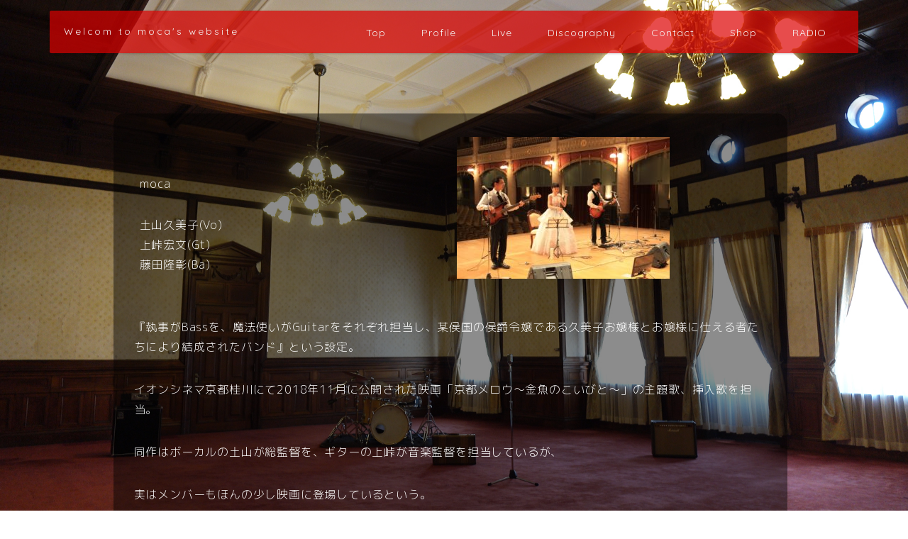

--- FILE ---
content_type: text/html; charset=UTF-8
request_url: https://moca.site/profile/
body_size: 12140
content:
<!DOCTYPE html>
<html lang="ja">
<head prefix="og: http://ogp.me/ns# fb: http://ogp.me/ns/fb# article: http://ogp.me/ns/article#">
<meta charset="utf-8">
<meta http-equiv="X-UA-Compatible" content="IE=edge">
<meta name="viewport" content="width=device-width, initial-scale=1">
<!-- ここからOGP -->
<meta property="og:type" content="blog">
<meta property="og:title" content="Profile｜Welcom to moca&#039;s website"> 
<meta property="og:url" content="https://moca.site/profile/"> 
<meta property="og:description" content="moca 土山久美子(Vo) 上峠宏文(Gt) 藤田隆彰(Ba) 『執事がBassを、魔法使いがGuitarをそれぞれ担"> 
<meta property="og:image" content="http://moca.site/wp-content/uploads/2020/12/9F2BF8CE-5BDB-42C4-87E9-0CF43448ADF7-300x200.jpeg">
<meta property="og:site_name" content="Welcom to moca&#039;s website">
<meta property="fb:admins" content="">
<meta name="twitter:card" content="summary">
<!-- ここまでOGP --> 

<meta name="description" itemprop="description" content="moca 土山久美子(Vo) 上峠宏文(Gt) 藤田隆彰(Ba) 『執事がBassを、魔法使いがGuitarをそれぞれ担" >

<title>Profile｜Welcom to moca&#039;s website</title>
<meta name='robots' content='max-image-preview:large' />
<link rel='dns-prefetch' href='//webfonts.xserver.jp' />
<link rel='dns-prefetch' href='//ajax.googleapis.com' />
<link rel='dns-prefetch' href='//cdnjs.cloudflare.com' />
<link rel='dns-prefetch' href='//use.fontawesome.com' />
<link rel="alternate" type="application/rss+xml" title="Welcom to moca&#039;s website &raquo; フィード" href="https://moca.site/feed/" />
<link rel="alternate" type="application/rss+xml" title="Welcom to moca&#039;s website &raquo; コメントフィード" href="https://moca.site/comments/feed/" />
<script type="text/javascript">
window._wpemojiSettings = {"baseUrl":"https:\/\/s.w.org\/images\/core\/emoji\/14.0.0\/72x72\/","ext":".png","svgUrl":"https:\/\/s.w.org\/images\/core\/emoji\/14.0.0\/svg\/","svgExt":".svg","source":{"concatemoji":"https:\/\/moca.site\/wp-includes\/js\/wp-emoji-release.min.js?ver=6.3.7"}};
/*! This file is auto-generated */
!function(i,n){var o,s,e;function c(e){try{var t={supportTests:e,timestamp:(new Date).valueOf()};sessionStorage.setItem(o,JSON.stringify(t))}catch(e){}}function p(e,t,n){e.clearRect(0,0,e.canvas.width,e.canvas.height),e.fillText(t,0,0);var t=new Uint32Array(e.getImageData(0,0,e.canvas.width,e.canvas.height).data),r=(e.clearRect(0,0,e.canvas.width,e.canvas.height),e.fillText(n,0,0),new Uint32Array(e.getImageData(0,0,e.canvas.width,e.canvas.height).data));return t.every(function(e,t){return e===r[t]})}function u(e,t,n){switch(t){case"flag":return n(e,"\ud83c\udff3\ufe0f\u200d\u26a7\ufe0f","\ud83c\udff3\ufe0f\u200b\u26a7\ufe0f")?!1:!n(e,"\ud83c\uddfa\ud83c\uddf3","\ud83c\uddfa\u200b\ud83c\uddf3")&&!n(e,"\ud83c\udff4\udb40\udc67\udb40\udc62\udb40\udc65\udb40\udc6e\udb40\udc67\udb40\udc7f","\ud83c\udff4\u200b\udb40\udc67\u200b\udb40\udc62\u200b\udb40\udc65\u200b\udb40\udc6e\u200b\udb40\udc67\u200b\udb40\udc7f");case"emoji":return!n(e,"\ud83e\udef1\ud83c\udffb\u200d\ud83e\udef2\ud83c\udfff","\ud83e\udef1\ud83c\udffb\u200b\ud83e\udef2\ud83c\udfff")}return!1}function f(e,t,n){var r="undefined"!=typeof WorkerGlobalScope&&self instanceof WorkerGlobalScope?new OffscreenCanvas(300,150):i.createElement("canvas"),a=r.getContext("2d",{willReadFrequently:!0}),o=(a.textBaseline="top",a.font="600 32px Arial",{});return e.forEach(function(e){o[e]=t(a,e,n)}),o}function t(e){var t=i.createElement("script");t.src=e,t.defer=!0,i.head.appendChild(t)}"undefined"!=typeof Promise&&(o="wpEmojiSettingsSupports",s=["flag","emoji"],n.supports={everything:!0,everythingExceptFlag:!0},e=new Promise(function(e){i.addEventListener("DOMContentLoaded",e,{once:!0})}),new Promise(function(t){var n=function(){try{var e=JSON.parse(sessionStorage.getItem(o));if("object"==typeof e&&"number"==typeof e.timestamp&&(new Date).valueOf()<e.timestamp+604800&&"object"==typeof e.supportTests)return e.supportTests}catch(e){}return null}();if(!n){if("undefined"!=typeof Worker&&"undefined"!=typeof OffscreenCanvas&&"undefined"!=typeof URL&&URL.createObjectURL&&"undefined"!=typeof Blob)try{var e="postMessage("+f.toString()+"("+[JSON.stringify(s),u.toString(),p.toString()].join(",")+"));",r=new Blob([e],{type:"text/javascript"}),a=new Worker(URL.createObjectURL(r),{name:"wpTestEmojiSupports"});return void(a.onmessage=function(e){c(n=e.data),a.terminate(),t(n)})}catch(e){}c(n=f(s,u,p))}t(n)}).then(function(e){for(var t in e)n.supports[t]=e[t],n.supports.everything=n.supports.everything&&n.supports[t],"flag"!==t&&(n.supports.everythingExceptFlag=n.supports.everythingExceptFlag&&n.supports[t]);n.supports.everythingExceptFlag=n.supports.everythingExceptFlag&&!n.supports.flag,n.DOMReady=!1,n.readyCallback=function(){n.DOMReady=!0}}).then(function(){return e}).then(function(){var e;n.supports.everything||(n.readyCallback(),(e=n.source||{}).concatemoji?t(e.concatemoji):e.wpemoji&&e.twemoji&&(t(e.twemoji),t(e.wpemoji)))}))}((window,document),window._wpemojiSettings);
</script>
<style type="text/css">
img.wp-smiley,
img.emoji {
	display: inline !important;
	border: none !important;
	box-shadow: none !important;
	height: 1em !important;
	width: 1em !important;
	margin: 0 0.07em !important;
	vertical-align: -0.1em !important;
	background: none !important;
	padding: 0 !important;
}
</style>
	<link rel='stylesheet' id='wp-block-library-css' href='https://moca.site/wp-includes/css/dist/block-library/style.min.css?ver=6.3.7' type='text/css' media='all' />
<style id='classic-theme-styles-inline-css' type='text/css'>
/*! This file is auto-generated */
.wp-block-button__link{color:#fff;background-color:#32373c;border-radius:9999px;box-shadow:none;text-decoration:none;padding:calc(.667em + 2px) calc(1.333em + 2px);font-size:1.125em}.wp-block-file__button{background:#32373c;color:#fff;text-decoration:none}
</style>
<style id='global-styles-inline-css' type='text/css'>
body{--wp--preset--color--black: #000000;--wp--preset--color--cyan-bluish-gray: #abb8c3;--wp--preset--color--white: #ffffff;--wp--preset--color--pale-pink: #f78da7;--wp--preset--color--vivid-red: #cf2e2e;--wp--preset--color--luminous-vivid-orange: #ff6900;--wp--preset--color--luminous-vivid-amber: #fcb900;--wp--preset--color--light-green-cyan: #7bdcb5;--wp--preset--color--vivid-green-cyan: #00d084;--wp--preset--color--pale-cyan-blue: #8ed1fc;--wp--preset--color--vivid-cyan-blue: #0693e3;--wp--preset--color--vivid-purple: #9b51e0;--wp--preset--gradient--vivid-cyan-blue-to-vivid-purple: linear-gradient(135deg,rgba(6,147,227,1) 0%,rgb(155,81,224) 100%);--wp--preset--gradient--light-green-cyan-to-vivid-green-cyan: linear-gradient(135deg,rgb(122,220,180) 0%,rgb(0,208,130) 100%);--wp--preset--gradient--luminous-vivid-amber-to-luminous-vivid-orange: linear-gradient(135deg,rgba(252,185,0,1) 0%,rgba(255,105,0,1) 100%);--wp--preset--gradient--luminous-vivid-orange-to-vivid-red: linear-gradient(135deg,rgba(255,105,0,1) 0%,rgb(207,46,46) 100%);--wp--preset--gradient--very-light-gray-to-cyan-bluish-gray: linear-gradient(135deg,rgb(238,238,238) 0%,rgb(169,184,195) 100%);--wp--preset--gradient--cool-to-warm-spectrum: linear-gradient(135deg,rgb(74,234,220) 0%,rgb(151,120,209) 20%,rgb(207,42,186) 40%,rgb(238,44,130) 60%,rgb(251,105,98) 80%,rgb(254,248,76) 100%);--wp--preset--gradient--blush-light-purple: linear-gradient(135deg,rgb(255,206,236) 0%,rgb(152,150,240) 100%);--wp--preset--gradient--blush-bordeaux: linear-gradient(135deg,rgb(254,205,165) 0%,rgb(254,45,45) 50%,rgb(107,0,62) 100%);--wp--preset--gradient--luminous-dusk: linear-gradient(135deg,rgb(255,203,112) 0%,rgb(199,81,192) 50%,rgb(65,88,208) 100%);--wp--preset--gradient--pale-ocean: linear-gradient(135deg,rgb(255,245,203) 0%,rgb(182,227,212) 50%,rgb(51,167,181) 100%);--wp--preset--gradient--electric-grass: linear-gradient(135deg,rgb(202,248,128) 0%,rgb(113,206,126) 100%);--wp--preset--gradient--midnight: linear-gradient(135deg,rgb(2,3,129) 0%,rgb(40,116,252) 100%);--wp--preset--font-size--small: 13px;--wp--preset--font-size--medium: 20px;--wp--preset--font-size--large: 36px;--wp--preset--font-size--x-large: 42px;--wp--preset--spacing--20: 0.44rem;--wp--preset--spacing--30: 0.67rem;--wp--preset--spacing--40: 1rem;--wp--preset--spacing--50: 1.5rem;--wp--preset--spacing--60: 2.25rem;--wp--preset--spacing--70: 3.38rem;--wp--preset--spacing--80: 5.06rem;--wp--preset--shadow--natural: 6px 6px 9px rgba(0, 0, 0, 0.2);--wp--preset--shadow--deep: 12px 12px 50px rgba(0, 0, 0, 0.4);--wp--preset--shadow--sharp: 6px 6px 0px rgba(0, 0, 0, 0.2);--wp--preset--shadow--outlined: 6px 6px 0px -3px rgba(255, 255, 255, 1), 6px 6px rgba(0, 0, 0, 1);--wp--preset--shadow--crisp: 6px 6px 0px rgba(0, 0, 0, 1);}:where(.is-layout-flex){gap: 0.5em;}:where(.is-layout-grid){gap: 0.5em;}body .is-layout-flow > .alignleft{float: left;margin-inline-start: 0;margin-inline-end: 2em;}body .is-layout-flow > .alignright{float: right;margin-inline-start: 2em;margin-inline-end: 0;}body .is-layout-flow > .aligncenter{margin-left: auto !important;margin-right: auto !important;}body .is-layout-constrained > .alignleft{float: left;margin-inline-start: 0;margin-inline-end: 2em;}body .is-layout-constrained > .alignright{float: right;margin-inline-start: 2em;margin-inline-end: 0;}body .is-layout-constrained > .aligncenter{margin-left: auto !important;margin-right: auto !important;}body .is-layout-constrained > :where(:not(.alignleft):not(.alignright):not(.alignfull)){max-width: var(--wp--style--global--content-size);margin-left: auto !important;margin-right: auto !important;}body .is-layout-constrained > .alignwide{max-width: var(--wp--style--global--wide-size);}body .is-layout-flex{display: flex;}body .is-layout-flex{flex-wrap: wrap;align-items: center;}body .is-layout-flex > *{margin: 0;}body .is-layout-grid{display: grid;}body .is-layout-grid > *{margin: 0;}:where(.wp-block-columns.is-layout-flex){gap: 2em;}:where(.wp-block-columns.is-layout-grid){gap: 2em;}:where(.wp-block-post-template.is-layout-flex){gap: 1.25em;}:where(.wp-block-post-template.is-layout-grid){gap: 1.25em;}.has-black-color{color: var(--wp--preset--color--black) !important;}.has-cyan-bluish-gray-color{color: var(--wp--preset--color--cyan-bluish-gray) !important;}.has-white-color{color: var(--wp--preset--color--white) !important;}.has-pale-pink-color{color: var(--wp--preset--color--pale-pink) !important;}.has-vivid-red-color{color: var(--wp--preset--color--vivid-red) !important;}.has-luminous-vivid-orange-color{color: var(--wp--preset--color--luminous-vivid-orange) !important;}.has-luminous-vivid-amber-color{color: var(--wp--preset--color--luminous-vivid-amber) !important;}.has-light-green-cyan-color{color: var(--wp--preset--color--light-green-cyan) !important;}.has-vivid-green-cyan-color{color: var(--wp--preset--color--vivid-green-cyan) !important;}.has-pale-cyan-blue-color{color: var(--wp--preset--color--pale-cyan-blue) !important;}.has-vivid-cyan-blue-color{color: var(--wp--preset--color--vivid-cyan-blue) !important;}.has-vivid-purple-color{color: var(--wp--preset--color--vivid-purple) !important;}.has-black-background-color{background-color: var(--wp--preset--color--black) !important;}.has-cyan-bluish-gray-background-color{background-color: var(--wp--preset--color--cyan-bluish-gray) !important;}.has-white-background-color{background-color: var(--wp--preset--color--white) !important;}.has-pale-pink-background-color{background-color: var(--wp--preset--color--pale-pink) !important;}.has-vivid-red-background-color{background-color: var(--wp--preset--color--vivid-red) !important;}.has-luminous-vivid-orange-background-color{background-color: var(--wp--preset--color--luminous-vivid-orange) !important;}.has-luminous-vivid-amber-background-color{background-color: var(--wp--preset--color--luminous-vivid-amber) !important;}.has-light-green-cyan-background-color{background-color: var(--wp--preset--color--light-green-cyan) !important;}.has-vivid-green-cyan-background-color{background-color: var(--wp--preset--color--vivid-green-cyan) !important;}.has-pale-cyan-blue-background-color{background-color: var(--wp--preset--color--pale-cyan-blue) !important;}.has-vivid-cyan-blue-background-color{background-color: var(--wp--preset--color--vivid-cyan-blue) !important;}.has-vivid-purple-background-color{background-color: var(--wp--preset--color--vivid-purple) !important;}.has-black-border-color{border-color: var(--wp--preset--color--black) !important;}.has-cyan-bluish-gray-border-color{border-color: var(--wp--preset--color--cyan-bluish-gray) !important;}.has-white-border-color{border-color: var(--wp--preset--color--white) !important;}.has-pale-pink-border-color{border-color: var(--wp--preset--color--pale-pink) !important;}.has-vivid-red-border-color{border-color: var(--wp--preset--color--vivid-red) !important;}.has-luminous-vivid-orange-border-color{border-color: var(--wp--preset--color--luminous-vivid-orange) !important;}.has-luminous-vivid-amber-border-color{border-color: var(--wp--preset--color--luminous-vivid-amber) !important;}.has-light-green-cyan-border-color{border-color: var(--wp--preset--color--light-green-cyan) !important;}.has-vivid-green-cyan-border-color{border-color: var(--wp--preset--color--vivid-green-cyan) !important;}.has-pale-cyan-blue-border-color{border-color: var(--wp--preset--color--pale-cyan-blue) !important;}.has-vivid-cyan-blue-border-color{border-color: var(--wp--preset--color--vivid-cyan-blue) !important;}.has-vivid-purple-border-color{border-color: var(--wp--preset--color--vivid-purple) !important;}.has-vivid-cyan-blue-to-vivid-purple-gradient-background{background: var(--wp--preset--gradient--vivid-cyan-blue-to-vivid-purple) !important;}.has-light-green-cyan-to-vivid-green-cyan-gradient-background{background: var(--wp--preset--gradient--light-green-cyan-to-vivid-green-cyan) !important;}.has-luminous-vivid-amber-to-luminous-vivid-orange-gradient-background{background: var(--wp--preset--gradient--luminous-vivid-amber-to-luminous-vivid-orange) !important;}.has-luminous-vivid-orange-to-vivid-red-gradient-background{background: var(--wp--preset--gradient--luminous-vivid-orange-to-vivid-red) !important;}.has-very-light-gray-to-cyan-bluish-gray-gradient-background{background: var(--wp--preset--gradient--very-light-gray-to-cyan-bluish-gray) !important;}.has-cool-to-warm-spectrum-gradient-background{background: var(--wp--preset--gradient--cool-to-warm-spectrum) !important;}.has-blush-light-purple-gradient-background{background: var(--wp--preset--gradient--blush-light-purple) !important;}.has-blush-bordeaux-gradient-background{background: var(--wp--preset--gradient--blush-bordeaux) !important;}.has-luminous-dusk-gradient-background{background: var(--wp--preset--gradient--luminous-dusk) !important;}.has-pale-ocean-gradient-background{background: var(--wp--preset--gradient--pale-ocean) !important;}.has-electric-grass-gradient-background{background: var(--wp--preset--gradient--electric-grass) !important;}.has-midnight-gradient-background{background: var(--wp--preset--gradient--midnight) !important;}.has-small-font-size{font-size: var(--wp--preset--font-size--small) !important;}.has-medium-font-size{font-size: var(--wp--preset--font-size--medium) !important;}.has-large-font-size{font-size: var(--wp--preset--font-size--large) !important;}.has-x-large-font-size{font-size: var(--wp--preset--font-size--x-large) !important;}
.wp-block-navigation a:where(:not(.wp-element-button)){color: inherit;}
:where(.wp-block-post-template.is-layout-flex){gap: 1.25em;}:where(.wp-block-post-template.is-layout-grid){gap: 1.25em;}
:where(.wp-block-columns.is-layout-flex){gap: 2em;}:where(.wp-block-columns.is-layout-grid){gap: 2em;}
.wp-block-pullquote{font-size: 1.5em;line-height: 1.6;}
</style>
<link rel='stylesheet' id='contact-form-7-css' href='https://moca.site/wp-content/plugins/contact-form-7/includes/css/styles.css?ver=5.8' type='text/css' media='all' />
<link rel='stylesheet' id='parent-style-css' href='https://moca.site/wp-content/themes/jin/style.css?ver=6.3.7' type='text/css' media='all' />
<link rel='stylesheet' id='theme-style-css' href='https://moca.site/wp-content/themes/jin-child/style.css?ver=6.3.7' type='text/css' media='all' />
<link rel='stylesheet' id='fontawesome-style-css' href='https://use.fontawesome.com/releases/v5.6.3/css/all.css?ver=6.3.7' type='text/css' media='all' />
<link rel='stylesheet' id='swiper-style-css' href='https://cdnjs.cloudflare.com/ajax/libs/Swiper/4.0.7/css/swiper.min.css?ver=6.3.7' type='text/css' media='all' />
<link rel='stylesheet' id='mts_simple_booking_front_css-css' href='https://moca.site/wp-content/plugins/mts-simple-booking-c/css/mtssb-front.css?ver=6.3.7' type='text/css' media='all' />
<script type='text/javascript' src='https://ajax.googleapis.com/ajax/libs/jquery/1.12.4/jquery.min.js?ver=6.3.7' id='jquery-js'></script>
<script type='text/javascript' src='//webfonts.xserver.jp/js/xserverv3.js?fadein=0&#038;ver=2.0.4' id='typesquare_std-js'></script>
<link rel="https://api.w.org/" href="https://moca.site/wp-json/" /><link rel="alternate" type="application/json" href="https://moca.site/wp-json/wp/v2/pages/21" /><link rel="canonical" href="https://moca.site/profile/" />
<link rel='shortlink' href='https://moca.site/?p=21' />
<link rel="alternate" type="application/json+oembed" href="https://moca.site/wp-json/oembed/1.0/embed?url=https%3A%2F%2Fmoca.site%2Fprofile%2F" />
<link rel="alternate" type="text/xml+oembed" href="https://moca.site/wp-json/oembed/1.0/embed?url=https%3A%2F%2Fmoca.site%2Fprofile%2F&#038;format=xml" />
	<style type="text/css">
		#wrapper{
							background-color: #0a0a0a;
				background-image: url(http://moca.site/wp-content/uploads/2018/08/haikei001_02.jpg);
					}
		.related-entry-headline-text span:before,
		#comment-title span:before,
		#reply-title span:before{
			background-color: #000000;
			border-color: #000000!important;
		}
		
		#breadcrumb:after,
		#page-top a{	
			background-color: #3b4675;
		}
				#footer-widget-area{
			background-color: #3b4675;
			border: none!important;
		}
		.footer-inner a
		#copyright,
		#copyright-center{
			border-color: taransparent!important;
			color: #20224c!important;
		}
				.page-top-footer a{
			color: #3b4675!important;
		}
				#breadcrumb ul li,
		#breadcrumb ul li a{
			color: #3b4675!important;
		}
		
		body,
		a,
		a:link,
		a:visited,
		.my-profile,
		.widgettitle,
		.tabBtn-mag label{
			color: #20224c;
		}
		a:hover{
			color: #008db7;
		}
						.widget_nav_menu ul > li > a:before,
		.widget_categories ul > li > a:before,
		.widget_pages ul > li > a:before,
		.widget_recent_entries ul > li > a:before,
		.widget_archive ul > li > a:before,
		.widget_archive form:after,
		.widget_categories form:after,
		.widget_nav_menu ul > li > ul.sub-menu > li > a:before,
		.widget_categories ul > li > .children > li > a:before,
		.widget_pages ul > li > .children > li > a:before,
		.widget_nav_menu ul > li > ul.sub-menu > li > ul.sub-menu li > a:before,
		.widget_categories ul > li > .children > li > .children li > a:before,
		.widget_pages ul > li > .children > li > .children li > a:before{
			color: #000000;
		}
		.widget_nav_menu ul .sub-menu .sub-menu li a:before{
			background-color: #20224c!important;
		}
		footer .footer-widget,
		footer .footer-widget a,
		footer .footer-widget ul li,
		.footer-widget.widget_nav_menu ul > li > a:before,
		.footer-widget.widget_categories ul > li > a:before,
		.footer-widget.widget_recent_entries ul > li > a:before,
		.footer-widget.widget_pages ul > li > a:before,
		.footer-widget.widget_archive ul > li > a:before,
		footer .widget_tag_cloud .tagcloud a:before{
			color: #fff!important;
			border-color: #fff!important;
		}
		footer .footer-widget .widgettitle{
			color: #fff!important;
			border-color: #ffcd44!important;
		}
		footer .widget_nav_menu ul .children .children li a:before,
		footer .widget_categories ul .children .children li a:before,
		footer .widget_nav_menu ul .sub-menu .sub-menu li a:before{
			background-color: #fff!important;
		}
		#drawernav a:hover,
		.post-list-title,
		#prev-next p,
		#toc_container .toc_list li a{
			color: #20224c!important;
		}
		
		#header-box{
			background-color: #dd0000;
		}
				#header-box .header-box10-bg:before,
		#header-box .header-box11-bg:before{
			background-color: #dd0000!important;
			
		}
						@media (min-width: 768px) {
		#header-box .header-box10-bg:before,
		#header-box .header-box11-bg:before{
			border-radius: 2px;
		}
		}
										@media (min-width: 768px) {
			.top-image-meta{
				margin-top: calc(0px - 30px);
			}
		}
		@media (min-width: 1200px) {
			.top-image-meta{
				margin-top: calc(0px);
			}
		}
				.pickup-contents:before{
			background-color: #dd0000!important;
		}
		
		.main-image-text{
			color: #555;
		}
		.main-image-text-sub{
			color: #555;
		}
		
						#site-info{
			padding-top: 20px!important;
			padding-bottom: 20px!important;
		}
				
		#site-info span a{
			color: #f4f4f4!important;
		}
		
				#headmenu .headsns .line a svg{
			fill: #f4f4f4!important;
		}
		#headmenu .headsns a,
		#headmenu{
			color: #f4f4f4!important;
			border-color:#f4f4f4!important;
		}
						.profile-follow .line-sns a svg{
			fill: #000000!important;
		}
		.profile-follow .line-sns a:hover svg{
			fill: #ffcd44!important;
		}
		.profile-follow a{
			color: #000000!important;
			border-color:#000000!important;
		}
		.profile-follow a:hover,
		#headmenu .headsns a:hover{
			color:#ffcd44!important;
			border-color:#ffcd44!important;
		}
				.search-box:hover{
			color:#ffcd44!important;
			border-color:#ffcd44!important;
		}
				#header #headmenu .headsns .line a:hover svg{
			fill:#ffcd44!important;
		}
		.cps-icon-bar,
		#navtoggle:checked + .sp-menu-open .cps-icon-bar{
			background-color: #f4f4f4;
		}
		#nav-container{
			background-color: #fff;
		}
		.menu-box .menu-item svg{
			fill:#f4f4f4;
		}
		#drawernav ul.menu-box > li > a,
		#drawernav2 ul.menu-box > li > a,
		#drawernav3 ul.menu-box > li > a,
		#drawernav4 ul.menu-box > li > a,
		#drawernav5 ul.menu-box > li > a,
		#drawernav ul.menu-box > li.menu-item-has-children:after,
		#drawernav2 ul.menu-box > li.menu-item-has-children:after,
		#drawernav3 ul.menu-box > li.menu-item-has-children:after,
		#drawernav4 ul.menu-box > li.menu-item-has-children:after,
		#drawernav5 ul.menu-box > li.menu-item-has-children:after{
			color: #f4f4f4!important;
		}
		#drawernav ul.menu-box li a,
		#drawernav2 ul.menu-box li a,
		#drawernav3 ul.menu-box li a,
		#drawernav4 ul.menu-box li a,
		#drawernav5 ul.menu-box li a{
			font-size: 14px!important;
		}
		#drawernav3 ul.menu-box > li{
			color: #20224c!important;
		}
		#drawernav4 .menu-box > .menu-item > a:after,
		#drawernav3 .menu-box > .menu-item > a:after,
		#drawernav .menu-box > .menu-item > a:after{
			background-color: #f4f4f4!important;
		}
		#drawernav2 .menu-box > .menu-item:hover,
		#drawernav5 .menu-box > .menu-item:hover{
			border-top-color: #000000!important;
		}
				.cps-info-bar a{
			background-color: #ffcd44!important;
		}
				@media (min-width: 768px) {
			#main-contents-one .post-list-mag .post-list-item{
				width: 32%;
			}
			#main-contents-one .post-list-mag .post-list-item:not(:nth-child(3n)){
				margin-right: 2%;
			}
			.tabBtn-mag{
				width: 85%;
				margin-bottom: 40px;
			}
			.tabBtn-mag label{
				padding: 10px 20px;
			}
		}
				@media (min-width: 768px) {
			#tab-1:checked ~ .tabBtn-mag li [for="tab-1"]:after,
			#tab-2:checked ~ .tabBtn-mag li [for="tab-2"]:after,
			#tab-3:checked ~ .tabBtn-mag li [for="tab-3"]:after,
			#tab-4:checked ~ .tabBtn-mag li [for="tab-4"]:after{
				border-top-color: #000000!important;
			}
			.tabBtn-mag label{
				border-bottom-color: #000000!important;
			}
		}
		#tab-1:checked ~ .tabBtn-mag li [for="tab-1"],
		#tab-2:checked ~ .tabBtn-mag li [for="tab-2"],
		#tab-3:checked ~ .tabBtn-mag li [for="tab-3"],
		#tab-4:checked ~ .tabBtn-mag li [for="tab-4"],
		#prev-next a.next:after,
		#prev-next a.prev:after,
		.more-cat-button a:hover span:before{
			background-color: #000000!important;
		}
		

		.swiper-slide .post-list-cat,
		.post-list-mag .post-list-cat,
		.post-list-mag3col .post-list-cat,
		.post-list-mag-sp1col .post-list-cat,
		.swiper-pagination-bullet-active,
		.pickup-cat,
		.post-list .post-list-cat,
		#breadcrumb .bcHome a:hover span:before,
		.popular-item:nth-child(1) .pop-num,
		.popular-item:nth-child(2) .pop-num,
		.popular-item:nth-child(3) .pop-num{
			background-color: #ffcd44!important;
		}
		.sidebar-btn a,
		.profile-sns-menu{
			background-color: #ffcd44!important;
		}
		.sp-sns-menu a,
		.pickup-contents-box a:hover .pickup-title{
			border-color: #000000!important;
			color: #000000!important;
		}
				.pro-line svg{
			fill: #000000!important;
		}
		.cps-post-cat a,
		.meta-cat,
		.popular-cat{
			background-color: #ffcd44!important;
			border-color: #ffcd44!important;
		}
		.tagicon,
		.tag-box a,
		#toc_container .toc_list > li,
		#toc_container .toc_title{
			color: #000000!important;
		}
		.widget_tag_cloud a::before{
			color: #20224c!important;
		}
		.tag-box a,
		#toc_container:before{
			border-color: #000000!important;
		}
		.cps-post-cat a:hover{
			color: #008db7!important;
		}
		.pagination li:not([class*="current"]) a:hover,
		.widget_tag_cloud a:hover{
			background-color: #000000!important;
		}
		.pagination li:not([class*="current"]) a:hover{
			opacity: 0.5!important;
		}
		.pagination li.current a{
			background-color: #000000!important;
			border-color: #000000!important;
		}
		.nextpage a:hover span {
			color: #000000!important;
			border-color: #000000!important;
		}
		.cta-content:before{
			background-color: #6FBFCA!important;
		}
		.cta-text,
		.info-title{
			color: #fff!important;
		}
		#footer-widget-area.footer_style1 .widgettitle{
			border-color: #ffcd44!important;
		}
		.sidebar_style1 .widgettitle,
		.sidebar_style5 .widgettitle{
			border-color: #000000!important;
		}
		.sidebar_style2 .widgettitle,
		.sidebar_style4 .widgettitle,
		.sidebar_style6 .widgettitle,
		#home-bottom-widget .widgettitle,
		#home-top-widget .widgettitle,
		#post-bottom-widget .widgettitle,
		#post-top-widget .widgettitle{
			background-color: #000000!important;
		}
		#home-bottom-widget .widget_search .search-box input[type="submit"],
		#home-top-widget .widget_search .search-box input[type="submit"],
		#post-bottom-widget .widget_search .search-box input[type="submit"],
		#post-top-widget .widget_search .search-box input[type="submit"]{
			background-color: #ffcd44!important;
		}
		
		.tn-logo-size{
			font-size: 100%!important;
		}
		@media (min-width: 768px) {
		.tn-logo-size img{
			width: calc(100%*2.2)!important;
		}
		}
		@media (min-width: 1200px) {
		.tn-logo-size img{
			width: 100%!important;
		}
		}
		.sp-logo-size{
			font-size: 120%!important;
		}
		.sp-logo-size img{
			width: 120%!important;
		}
				.cps-post-main ul > li:before,
		.cps-post-main ol > li:before{
			background-color: #ffcd44!important;
		}
		.profile-card .profile-title{
			background-color: #000000!important;
		}
		.profile-card{
			border-color: #000000!important;
		}
		.cps-post-main a{
			color:#a500ff;
		}
		.cps-post-main .marker{
			background: -webkit-linear-gradient( transparent 60%, #ffcedb 0% ) ;
			background: linear-gradient( transparent 60%, #ffcedb 0% ) ;
		}
		.cps-post-main .marker2{
			background: -webkit-linear-gradient( transparent 60%, #a9eaf2 0% ) ;
			background: linear-gradient( transparent 60%, #a9eaf2 0% ) ;
		}
		
		
		.simple-box1{
			border-color:#ef9b9b!important;
		}
		.simple-box2{
			border-color:#f2bf7d!important;
		}
		.simple-box3{
			border-color:#b5e28a!important;
		}
		.simple-box4{
			border-color:#7badd8!important;
		}
		.simple-box4:before{
			background-color: #7badd8;
		}
		.simple-box5{
			border-color:#e896c7!important;
		}
		.simple-box5:before{
			background-color: #e896c7;
		}
		.simple-box6{
			background-color:#fffdef!important;
		}
		.simple-box7{
			border-color:#def1f9!important;
		}
		.simple-box7:before{
			background-color:#def1f9!important;
		}
		.simple-box8{
			border-color:#96ddc1!important;
		}
		.simple-box8:before{
			background-color:#96ddc1!important;
		}
		.simple-box9:before{
			background-color:#e1c0e8!important;
		}
				.simple-box9:after{
			border-color:#e1c0e8 #e1c0e8 #0a0a0a #0a0a0a!important;
		}
				
		.kaisetsu-box1:before,
		.kaisetsu-box1-title{
			background-color:#ffb49e!important;
		}
		.kaisetsu-box2{
			border-color:#89c2f4!important;
		}
		.kaisetsu-box2-title{
			background-color:#89c2f4!important;
		}
		.kaisetsu-box4{
			border-color:#ea91a9!important;
		}
		.kaisetsu-box4-title{
			background-color:#ea91a9!important;
		}
		.kaisetsu-box5:before{
			background-color:#57b3ba!important;
		}
		.kaisetsu-box5-title{
			background-color:#57b3ba!important;
		}
		
		.concept-box1{
			border-color:#85db8f!important;
		}
		.concept-box1:after{
			background-color:#85db8f!important;
		}
		.concept-box1:before{
			content:"ポイント"!important;
			color:#85db8f!important;
		}
		.concept-box2{
			border-color:#f7cf6a!important;
		}
		.concept-box2:after{
			background-color:#f7cf6a!important;
		}
		.concept-box2:before{
			content:"注意点"!important;
			color:#f7cf6a!important;
		}
		.concept-box3{
			border-color:#86cee8!important;
		}
		.concept-box3:after{
			background-color:#86cee8!important;
		}
		.concept-box3:before{
			content:"良い例"!important;
			color:#86cee8!important;
		}
		.concept-box4{
			border-color:#ed8989!important;
		}
		.concept-box4:after{
			background-color:#ed8989!important;
		}
		.concept-box4:before{
			content:"悪い例"!important;
			color:#ed8989!important;
		}
		.concept-box5{
			border-color:#9e9e9e!important;
		}
		.concept-box5:after{
			background-color:#9e9e9e!important;
		}
		.concept-box5:before{
			content:"参考"!important;
			color:#9e9e9e!important;
		}
		.concept-box6{
			border-color:#8eaced!important;
		}
		.concept-box6:after{
			background-color:#8eaced!important;
		}
		.concept-box6:before{
			content:"メモ"!important;
			color:#8eaced!important;
		}
		
		.innerlink-box1,
		.blog-card{
			border-color:#73bc9b!important;
		}
		.innerlink-box1-title{
			background-color:#73bc9b!important;
			border-color:#73bc9b!important;
		}
		.innerlink-box1:before,
		.blog-card-hl-box{
			background-color:#73bc9b!important;
		}
				.concept-box1:before,
		.concept-box2:before,
		.concept-box3:before,
		.concept-box4:before,
		.concept-box5:before,
		.concept-box6:before{
			background-color: #0a0a0a;
			background-image: url(http://moca.site/wp-content/uploads/2018/08/haikei001_02.jpg);
		}
		.concept-box1:after,
		.concept-box2:after,
		.concept-box3:after,
		.concept-box4:after,
		.concept-box5:after,
		.concept-box6:after{
			border-color: #0a0a0a;
			border-image: url(http://moca.site/wp-content/uploads/2018/08/haikei001_02.jpg) 27 23 / 50px 30px / 1rem round space0 / 5px 5px;
		}
				
		.color-button01 a,
		.color-button01 a:hover,
		.color-button01:before{
			background-color: #008db7!important;
		}
		.top-image-btn-color a,
		.top-image-btn-color a:hover,
		.top-image-btn-color:before{
			background-color: #ffcd44!important;
		}
		.color-button02 a,
		.color-button02 a:hover,
		.color-button02:before{
			background-color: #d9333f!important;
		}
		
		.color-button01-big a,
		.color-button01-big a:hover,
		.color-button01-big:before{
			background-color: #3296d1!important;
		}
		.color-button01-big a,
		.color-button01-big:before{
			border-radius: 5px!important;
		}
		.color-button01-big a{
			padding-top: 20px!important;
			padding-bottom: 20px!important;
		}
		
		.color-button02-big a,
		.color-button02-big a:hover,
		.color-button02-big:before{
			background-color: #83d159!important;
		}
		.color-button02-big a,
		.color-button02-big:before{
			border-radius: 5px!important;
		}
		.color-button02-big a{
			padding-top: 20px!important;
			padding-bottom: 20px!important;
		}
				.color-button01-big{
			width: 75%!important;
		}
		.color-button02-big{
			width: 75%!important;
		}
				
		
					.top-image-btn-color:before,
			.color-button01:before,
			.color-button02:before,
			.color-button01-big:before,
			.color-button02-big:before{
				bottom: -1px;
				left: -1px;
				width: 100%;
				height: 100%;
				border-radius: 6px;
				box-shadow: 0px 1px 5px 0px rgba(0, 0, 0, 0.25);
				-webkit-transition: all .4s;
				transition: all .4s;
			}
			.top-image-btn-color a:hover,
			.color-button01 a:hover,
			.color-button02 a:hover,
			.color-button01-big a:hover,
			.color-button02-big a:hover{
				-webkit-transform: translateY(2px);
				transform: translateY(2px);
				-webkit-filter: brightness(0.95);
				 filter: brightness(0.95);
			}
			.top-image-btn-color:hover:before,
			.color-button01:hover:before,
			.color-button02:hover:before,
			.color-button01-big:hover:before,
			.color-button02-big:hover:before{
				-webkit-transform: translateY(2px);
				transform: translateY(2px);
				box-shadow: none!important;
			}
				
		.h2-style01 h2,
		.h2-style02 h2:before,
		.h2-style03 h2,
		.h2-style04 h2:before,
		.h2-style05 h2,
		.h2-style07 h2:before,
		.h2-style07 h2:after,
		.h3-style03 h3:before,
		.h3-style02 h3:before,
		.h3-style05 h3:before,
		.h3-style07 h3:before,
		.h2-style08 h2:after,
		.h2-style10 h2:before,
		.h2-style10 h2:after,
		.h3-style02 h3:after,
		.h4-style02 h4:before{
			background-color: #000000!important;
		}
		.h3-style01 h3,
		.h3-style04 h3,
		.h3-style05 h3,
		.h3-style06 h3,
		.h4-style01 h4,
		.h2-style02 h2,
		.h2-style08 h2,
		.h2-style08 h2:before,
		.h2-style09 h2,
		.h4-style03 h4{
			border-color: #000000!important;
		}
		.h2-style05 h2:before{
			border-top-color: #000000!important;
		}
		.h2-style06 h2:before,
		.sidebar_style3 .widgettitle:after{
			background-image: linear-gradient(
				-45deg,
				transparent 25%,
				#000000 25%,
				#000000 50%,
				transparent 50%,
				transparent 75%,
				#000000 75%,
				#000000			);
		}
				.jin-h2-icons.h2-style02 h2 .jic:before,
		.jin-h2-icons.h2-style04 h2 .jic:before,
		.jin-h2-icons.h2-style06 h2 .jic:before,
		.jin-h2-icons.h2-style07 h2 .jic:before,
		.jin-h2-icons.h2-style08 h2 .jic:before,
		.jin-h2-icons.h2-style09 h2 .jic:before,
		.jin-h2-icons.h2-style10 h2 .jic:before,
		.jin-h3-icons.h3-style01 h3 .jic:before,
		.jin-h3-icons.h3-style02 h3 .jic:before,
		.jin-h3-icons.h3-style03 h3 .jic:before,
		.jin-h3-icons.h3-style04 h3 .jic:before,
		.jin-h3-icons.h3-style05 h3 .jic:before,
		.jin-h3-icons.h3-style06 h3 .jic:before,
		.jin-h3-icons.h3-style07 h3 .jic:before,
		.jin-h4-icons.h4-style01 h4 .jic:before,
		.jin-h4-icons.h4-style02 h4 .jic:before,
		.jin-h4-icons.h4-style03 h4 .jic:before,
		.jin-h4-icons.h4-style04 h4 .jic:before{
			color:#000000;
		}
		
		@media all and (-ms-high-contrast:none){
			*::-ms-backdrop, .color-button01:before,
			.color-button02:before,
			.color-button01-big:before,
			.color-button02-big:before{
				background-color: #595857!important;
			}
		}
		
		.jin-lp-h2 h2,
		.jin-lp-h2 h2{
			background-color: transparent!important;
			border-color: transparent!important;
			color: #20224c!important;
		}
		.jincolumn-h3style2{
			border-color:#000000!important;
		}
		.jinlph2-style1 h2:first-letter{
			color:#000000!important;
		}
		.jinlph2-style2 h2,
		.jinlph2-style3 h2{
			border-color:#000000!important;
		}
		.jin-photo-title .jin-fusen1-down,
		.jin-photo-title .jin-fusen1-even,
		.jin-photo-title .jin-fusen1-up{
			border-left-color:#000000;
		}
		.jin-photo-title .jin-fusen2,
		.jin-photo-title .jin-fusen3{
			background-color:#000000;
		}
		.jin-photo-title .jin-fusen2:before,
		.jin-photo-title .jin-fusen3:before {
			border-top-color: #000000;
		}
		
		
	</style>
<link rel="icon" href="https://moca.site/wp-content/uploads/2024/02/cropped-9b13f5b98ac00418da3bf43643c7c1e5-scaled-1-32x32.jpg" sizes="32x32" />
<link rel="icon" href="https://moca.site/wp-content/uploads/2024/02/cropped-9b13f5b98ac00418da3bf43643c7c1e5-scaled-1-192x192.jpg" sizes="192x192" />
<link rel="apple-touch-icon" href="https://moca.site/wp-content/uploads/2024/02/cropped-9b13f5b98ac00418da3bf43643c7c1e5-scaled-1-180x180.jpg" />
<meta name="msapplication-TileImage" content="https://moca.site/wp-content/uploads/2024/02/cropped-9b13f5b98ac00418da3bf43643c7c1e5-scaled-1-270x270.jpg" />
		<style type="text/css" id="wp-custom-css">
			
/* サイドバーを非表示に */
@media (max-width: 767px) {
  #main-contents {
    width: calc(100% - 30px);
  }
}
@media (min-width: 768px) {
  #main-contents {
    width: calc(100% - 16.6666666667px);
  }
}
@media (min-width: 1024px) {
  #main-contents {
    width: calc(100% - 50.25px);
  }
}
@media (max-width: 767px) {
  #sidebar {
    display: none;
  }
}
@media (min-width: 768px) {
  #sidebar {
    display: none;
  }
}
@media (min-width: 1024px) {
  #sidebar {
    display: none;
  }
}

/* 固定ページタイトル非表示 */
.page h1.cps-post-title.entry-title {
display: none;
}

/* 投稿ページタイトル非表示 */
.page h1.cps-post-title.entry-title {
display: none;
}
h1.entry-title{
 display: none;
}

/* ボックス30 */
.simple-box30 {
	    border-width: 3px;
    border-style: solid;
    border-color: #9B95C9;
	  margin-left:5%;
	  margin-right:5%;
	  padding:15px 20px 0px 20px;
	border-radius: 15px; /* 四つ角を丸くする */
	background-color: rgba(255, 230, 230, 0.2);
	
}
/* ボックス内のP */
.box-in {
	margin:20px 0px 15px 0px;
}


/* 背景固定 */

#wrapper {
	
background-attachment: fixed;
	background-size:100%;
}

wrapper::before {
content:"";
display:block;
position:fixed;
}

/* 本文背景 */
.honbun-haikei_01{
		color: white;
	    border-width: 0px;
    border-style: solid;
    border-color: #9B95C9;
	background-color: rgba(0, 0, 0, 0.45);

	  padding:25px 3% 0px;

	border-radius: 15px; /* 四つ角を丸くする */

	margin-bottom :20px;

	
}

.honbun-haikei{
	    border-width: 0px;
    border-style: solid;
    border-color: #9B95C9;
	background-color: rgba(0, 0, 0, 0.45);

	  padding:0px 3% 10px;

	border-radius: 15px; /* 四つ角を丸くする */

	margin-bottom :20px;

	
}

/* ヘッダー画像 */

.billbord {
  	margin:-49px 0% 0px 0%;
	  padding:0px 0% 0px 0%;
	width :100%;
	border-radius: 5px; /* 四つ角を丸くする */

}

/* ボックス06 */
.honbun--center{/*センタリング*/
	
  padding :0px 0px;
	margin-bottom :0px;

  justify-content: center;
}

.innerlink-box1 {
		border-radius: 15px; /* 四つ角を丸くする */
	background-color: rgba(255, 255, 255, 0.2);


	
}

.innerlink-box1-title {
	margin-bottom :0px;
	
	border-radius: 6px; /* 四つ角を丸くする */
}

.youtube_width {
	
	width :auto;
	height: 100%;
}

select{
font-size: 20px;
	padding-top: 5px;
	padding-bottom: 5px;
	padding-right: 5px;
	padding-left: 5px;
	
	margin-top: 0px;

}

.wpcf7-form p {
    color: white;
}

.wpcf7 {
	color: white;
	    border-width: 0px;
    border-style: solid;
    border-color: #9B95C9;
	background-color: rgba(255, 255, 255, 0.350);

	  padding:25px ;

	border-radius: 15px; /* 四つ角を丸くする */

	margin-bottom :20px;

	
}

/* 問合せフォームCSS */
.c-form {
	max-width: 600px;
	margin: 0 auto;
}
.c-form__item {
	display: flex;
	flex-wrap: wrap;
	justify-content: space-evenly;
	margin-bottom: 20px;
}
.c-form__label,
.c-form__input {
	padding: 10px;
}
.c-form__label {
	width: 90%;
	color: #000000;
}
.c-form__input {
	width: 90%;
	font-size: 16px;
	border: solid 1px #333;
	border-radius: 4px;
}
.c-form__input:focus-visible {
	outline: green auto 1px;
}
.c-form__required {
	color: #fff;
	background-color: green;
	border-radius: 4px;
	padding: 5px 5px;
	margin: 0 0 0 18px;
}
textarea.c-form__input {
	height: 160px;
}
.c-form__submit {
	text-align: center;
}
.c-form__submit button {
	font-size: 18px;
	font-weight: bold;
	color: #fff;
	background-color: green;
	border: solid 1px green;
	border-radius: 4px;
	padding: 5px 32px;
	transition: 0.4s;
	cursor: pointer;
	margin-top: 25px;
}
.c-form__submit button:hover {
	color: green;
	background-color: transparent;
}

@media (min-width: 640px) {
	.c-form__item {
		flex-wrap: nowrap;
	}
	.c-form__label {
		width: 40%;
	}
	.c-form__input {
		width: 55%;
	}
}

.form-haikei_01{
	  border-radius: 5px;
		color: white;
	    border-width: 0px;
    border-style: solid;
    border-color: #9B95C9;
	background-color: rgba(255, 255, 255, 0.350);
	padding-top: 10px;
	padding-bottom: 30px;
	padding-left: 5%;
	padding-right: 5%;
	}
.form-title{
		color: Red;
	}

		</style>
			
<!--カエレバCSS-->
<!--アプリーチCSS-->


</head>
<body class="page-template page-template-onecolumn-960 page-template-onecolumn-960-php page page-id-21" id="rm-style">
<div id="wrapper">

		
	<div id="scroll-content" class="animate">
	
		<!--ヘッダー-->

					<div id="header-box" class="tn_on header-style11 header-box animate">
	
					
	<div class="header-box11-bg">
	<div id="header" class="header-type1 header animate">
		
		<div id="site-info" class="ef">
												<span class="tn-logo-size"><a href='https://moca.site/' title='Welcom to moca&#039;s website' rel='home'>Welcom to moca&#039;s website</a></span>
									</div>

				<!--グローバルナビゲーション layout3-->
		<div id="drawernav3" class="ef">
			<nav class="fixed-content ef"><ul class="menu-box"><li class="menu-item menu-item-type-post_type menu-item-object-page menu-item-home menu-item-52"><a href="https://moca.site/">Top</a></li>
<li class="menu-item menu-item-type-post_type menu-item-object-page current-menu-item page_item page-item-21 current_page_item menu-item-35"><a href="https://moca.site/profile/" aria-current="page">Profile</a></li>
<li class="menu-item menu-item-type-custom menu-item-object-custom menu-item-1019"><a href="https://moca.crayonsite.com/">Live</a></li>
<li class="menu-item menu-item-type-post_type menu-item-object-page menu-item-33"><a href="https://moca.site/gallery/">Discography</a></li>
<li class="menu-item menu-item-type-post_type menu-item-object-page menu-item-31"><a href="https://moca.site/contact/">Contact</a></li>
<li class="menu-item menu-item-type-post_type menu-item-object-page menu-item-325"><a href="https://moca.site/shopping/">Shop</a></li>
<li class="menu-item menu-item-type-post_type menu-item-object-page menu-item-672"><a href="https://moca.site/radio/">RADIO</a></li>
</ul></nav>		</div>
		<!--グローバルナビゲーション layout3-->
		
	
		

	</div>
	
		</div>
	
		
	
</div>		
		<!--ヘッダー-->

		<div class="clearfix"></div>

			
														
			
	<div id="contents">

		<!--メインコンテンツ-->
		<main id="onecolumn960" class="main-contents article_style2 animate" itemprop="mainContentOfPage">
			
						
			<section class="cps-post-box hentry">
														<article class="cps-post">
						<header class="cps-post-header">
														<h1 class="cps-post-title entry-title" itemprop="headline">Profile</h1>
							<div class="cps-post-meta vcard">
								<span class="writer fn" itemprop="author" itemscope itemtype="https://schema.org/Person"><span itemprop="name">hirokamitoge</span></span>
															</div>
						</header>
													<div class="cps-post-thumb" itemscope itemtype="https://schema.org/ImageObject">
															</div>
																		<div class="cps-post-main-box">
							<div class="cps-post-main  jin-h3-icons jin-clovericon-h3  h2-style06 h3-style01 h4-style01 entry-content  " itemprop="articleBody">

								<div class="clearfix"></div>
	
								<div class="honbun-haikei_01" >
<table style="width: 100%; border-collapse: collapse; border-style: none;" border="0">
<tbody>
<tr>
<td style="width: 50%; border-style: none; vertical-align: bottom;">moca</p>
<p>土山久美子(Vo)<br />
上峠宏文(Gt)<br />
藤田隆彰(Ba)</td>
<td style="width: 50%; border-style: none;"><img decoding="async" fetchpriority="high" class="alignnone size-medium wp-image-635" src="https://moca.site/wp-content/uploads/2020/12/9F2BF8CE-5BDB-42C4-87E9-0CF43448ADF7-300x200.jpeg" alt="" width="300" height="200" srcset="https://moca.site/wp-content/uploads/2020/12/9F2BF8CE-5BDB-42C4-87E9-0CF43448ADF7-300x200.jpeg 300w, https://moca.site/wp-content/uploads/2020/12/9F2BF8CE-5BDB-42C4-87E9-0CF43448ADF7-1024x683.jpeg 1024w, https://moca.site/wp-content/uploads/2020/12/9F2BF8CE-5BDB-42C4-87E9-0CF43448ADF7-768x512.jpeg 768w, https://moca.site/wp-content/uploads/2020/12/9F2BF8CE-5BDB-42C4-87E9-0CF43448ADF7-1536x1024.jpeg 1536w, https://moca.site/wp-content/uploads/2020/12/9F2BF8CE-5BDB-42C4-87E9-0CF43448ADF7.jpeg 2048w" sizes="(max-width: 300px) 100vw, 300px" /></td>
</tr>
</tbody>
</table>
<p>『執事がBassを、魔法使いがGuitarをそれぞれ担当し、某侯国の侯爵令嬢である久美子お嬢様とお嬢様に仕える者たちにより結成されたバンド』という設定。</p>
<p>イオンシネマ京都桂川にて2018年11月に公開された映画「京都メロウ～金魚のこいびと～」の主題歌、挿入歌を担当。</p>
<p>同作はボーカルの土山が総監督を、ギターの上峠が音楽監督を担当しているが、</p>
<p>実はメンバーもほんの少し映画に登場しているという。</p>
<p>(演奏シーン以外にもメンバーがチラっと出演しいます。探してみてください。^^)</p>
</div>
								
								<div class="clearfix"></div>
<div class="adarea-box">
	</div>
									
																
								

													</div>
						</div>
					</article>
								    		</section>
			
						
						
						
		</main>
	</div>
	<div class="clearfix"></div>
	<!--フッター-->
		<footer role="contentinfo" itemscope itemtype="https://schema.org/WPFooter">
	
		<!--ここからフッターウィジェット-->
		
				
				
		
		<div class="clearfix"></div>
		
		<!--ここまでフッターウィジェット-->
	
					<div id="footer-box">
				<div class="footer-inner">
					<span id="privacy"><a href="https://moca.site/privacy">プライバシーポリシー</a></span>
					<span id="law"><a href="https://moca.site/law">免責事項</a></span>
					<span id="copyright" itemprop="copyrightHolder"><i class="jic jin-ifont-copyright" aria-hidden="true"></i>2019–2026&nbsp;&nbsp;Welcom to moca&#039;s website</span>
				</div>
			</div>
				<div class="clearfix"></div>
	</footer>
	
	
	
		
	</div><!--scroll-content-->

			
</div><!--wrapper-->

<script type='text/javascript' src='https://moca.site/wp-content/plugins/contact-form-7/includes/swv/js/index.js?ver=5.8' id='swv-js'></script>
<script type='text/javascript' id='contact-form-7-js-extra'>
/* <![CDATA[ */
var wpcf7 = {"api":{"root":"https:\/\/moca.site\/wp-json\/","namespace":"contact-form-7\/v1"}};
/* ]]> */
</script>
<script type='text/javascript' src='https://moca.site/wp-content/plugins/contact-form-7/includes/js/index.js?ver=5.8' id='contact-form-7-js'></script>
<script type='text/javascript' src='https://moca.site/wp-content/themes/jin/js/common.js?ver=6.3.7' id='cps-common-js'></script>
<script type='text/javascript' src='https://moca.site/wp-content/themes/jin/js/jin_h_icons.js?ver=6.3.7' id='jin-h-icons-js'></script>
<script type='text/javascript' src='https://cdnjs.cloudflare.com/ajax/libs/Swiper/4.0.7/js/swiper.min.js?ver=6.3.7' id='cps-swiper-js'></script>
<script type='text/javascript' src='https://use.fontawesome.com/releases/v5.6.3/js/all.js?ver=6.3.7' id='fontowesome5-js'></script>

<script>
	var mySwiper = new Swiper ('.swiper-container', {
		// Optional parameters
		loop: true,
		slidesPerView: 5,
		spaceBetween: 15,
		autoplay: {
			delay: 2700,
		},
		// If we need pagination
		pagination: {
			el: '.swiper-pagination',
		},

		// Navigation arrows
		navigation: {
			nextEl: '.swiper-button-next',
			prevEl: '.swiper-button-prev',
		},

		// And if we need scrollbar
		scrollbar: {
			el: '.swiper-scrollbar',
		},
		breakpoints: {
              1024: {
				slidesPerView: 4,
				spaceBetween: 15,
			},
              767: {
				slidesPerView: 2,
				spaceBetween: 10,
				centeredSlides : true,
				autoplay: {
					delay: 4200,
				},
			}
        }
	});
	
	var mySwiper2 = new Swiper ('.swiper-container2', {
	// Optional parameters
		loop: true,
		slidesPerView: 3,
		spaceBetween: 17,
		centeredSlides : true,
		autoplay: {
			delay: 4000,
		},

		// If we need pagination
		pagination: {
			el: '.swiper-pagination',
		},

		// Navigation arrows
		navigation: {
			nextEl: '.swiper-button-next',
			prevEl: '.swiper-button-prev',
		},

		// And if we need scrollbar
		scrollbar: {
			el: '.swiper-scrollbar',
		},

		breakpoints: {
			767: {
				slidesPerView: 2,
				spaceBetween: 10,
				centeredSlides : true,
				autoplay: {
					delay: 4200,
				},
			}
		}
	});

</script>
<div id="page-top">
	<a class="totop"><i class="jic jin-ifont-arrow-top"></i></a>
</div>

</body>
</html>
<link href="https://fonts.googleapis.com/css?family=Quicksand" rel="stylesheet">
<link href="https://fonts.googleapis.com/earlyaccess/roundedmplus1c.css" rel="stylesheet" />
